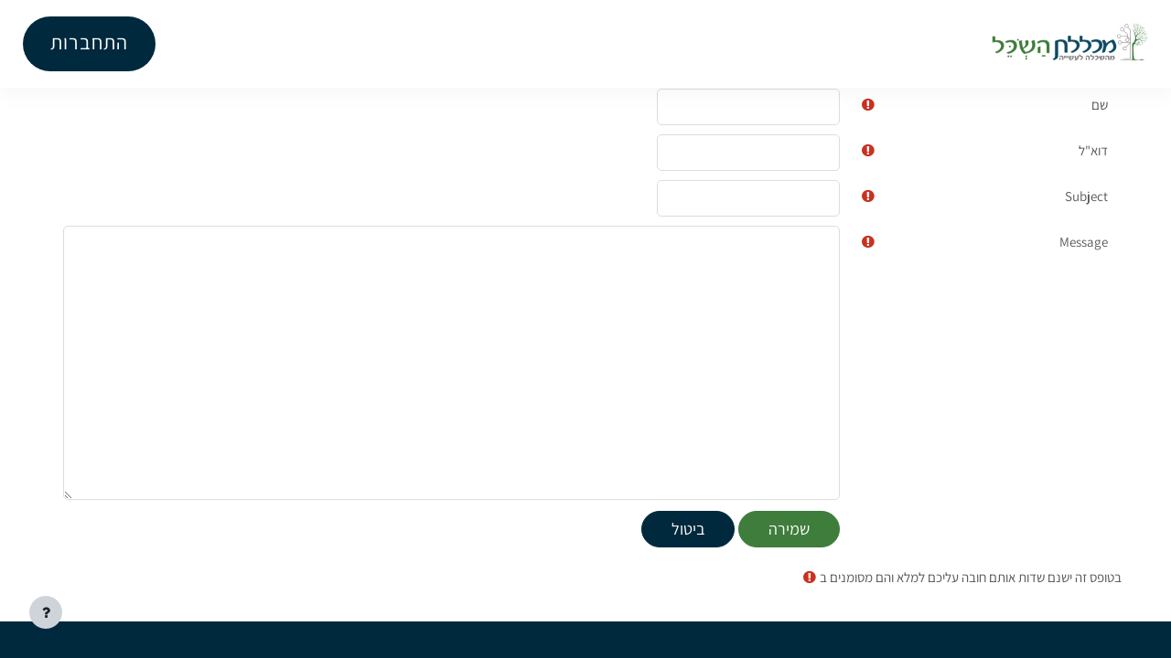

--- FILE ---
content_type: text/html; charset=utf-8
request_url: https://moodle.haskel.org.il/user/contactsitesupport.php
body_size: 10369
content:
<!DOCTYPE html>

<html  dir="rtl" lang="he-old" xml:lang="he-old">
<head>
    <title>Contact site support</title>
    <link rel="shortcut icon" href="https://moodle.haskel.org.il/theme/image.php/moosys/theme/1763643564/favicon" />
    <meta http-equiv="Content-Type" content="text/html; charset=utf-8" />
<meta name="keywords" content="moodle, Contact site support" />
<link rel="stylesheet" type="text/css" href="https://moodle.haskel.org.il/theme/yui_combo.php?rollup/3.17.2/yui-moodlesimple-min.css" /><script id="firstthemesheet" type="text/css">/** Required in order to fix style inclusion problems in IE with YUI **/</script><link rel="stylesheet" type="text/css" href="https://moodle.haskel.org.il/theme/styles.php/moosys/1763643564_1/all-rtl" />
<script>
//<![CDATA[
var M = {}; M.yui = {};
M.pageloadstarttime = new Date();
M.cfg = {"wwwroot":"https:\/\/moodle.haskel.org.il","homeurl":{},"sesskey":"uxbWQKJnXt","sessiontimeout":"28800","sessiontimeoutwarning":"1200","themerev":"1763643564","slasharguments":1,"theme":"moosys","iconsystemmodule":"core\/icon_system_fontawesome","jsrev":"1763643564","admin":"admin","svgicons":true,"usertimezone":"\u05d0\u05e1\u05d9\u05d4, \u05d9\u05e8\u05d5\u05e9\u05dc\u05d9\u05dd","courseId":1,"courseContextId":2,"contextid":1,"contextInstanceId":0,"langrev":1763643564,"templaterev":"1763643564"};var yui1ConfigFn = function(me) {if(/-skin|reset|fonts|grids|base/.test(me.name)){me.type='css';me.path=me.path.replace(/\.js/,'.css');me.path=me.path.replace(/\/yui2-skin/,'/assets/skins/sam/yui2-skin')}};
var yui2ConfigFn = function(me) {var parts=me.name.replace(/^moodle-/,'').split('-'),component=parts.shift(),module=parts[0],min='-min';if(/-(skin|core)$/.test(me.name)){parts.pop();me.type='css';min=''}
if(module){var filename=parts.join('-');me.path=component+'/'+module+'/'+filename+min+'.'+me.type}else{me.path=component+'/'+component+'.'+me.type}};
YUI_config = {"debug":false,"base":"https:\/\/moodle.haskel.org.il\/lib\/yuilib\/3.17.2\/","comboBase":"https:\/\/moodle.haskel.org.il\/theme\/yui_combo.php?","combine":true,"filter":null,"insertBefore":"firstthemesheet","groups":{"yui2":{"base":"https:\/\/moodle.haskel.org.il\/lib\/yuilib\/2in3\/2.9.0\/build\/","comboBase":"https:\/\/moodle.haskel.org.il\/theme\/yui_combo.php?","combine":true,"ext":false,"root":"2in3\/2.9.0\/build\/","patterns":{"yui2-":{"group":"yui2","configFn":yui1ConfigFn}}},"moodle":{"name":"moodle","base":"https:\/\/moodle.haskel.org.il\/theme\/yui_combo.php?m\/1763643564\/","combine":true,"comboBase":"https:\/\/moodle.haskel.org.il\/theme\/yui_combo.php?","ext":false,"root":"m\/1763643564\/","patterns":{"moodle-":{"group":"moodle","configFn":yui2ConfigFn}},"filter":null,"modules":{"moodle-core-lockscroll":{"requires":["plugin","base-build"]},"moodle-core-event":{"requires":["event-custom"]},"moodle-core-handlebars":{"condition":{"trigger":"handlebars","when":"after"}},"moodle-core-maintenancemodetimer":{"requires":["base","node"]},"moodle-core-notification":{"requires":["moodle-core-notification-dialogue","moodle-core-notification-alert","moodle-core-notification-confirm","moodle-core-notification-exception","moodle-core-notification-ajaxexception"]},"moodle-core-notification-dialogue":{"requires":["base","node","panel","escape","event-key","dd-plugin","moodle-core-widget-focusafterclose","moodle-core-lockscroll"]},"moodle-core-notification-alert":{"requires":["moodle-core-notification-dialogue"]},"moodle-core-notification-confirm":{"requires":["moodle-core-notification-dialogue"]},"moodle-core-notification-exception":{"requires":["moodle-core-notification-dialogue"]},"moodle-core-notification-ajaxexception":{"requires":["moodle-core-notification-dialogue"]},"moodle-core-actionmenu":{"requires":["base","event","node-event-simulate"]},"moodle-core-chooserdialogue":{"requires":["base","panel","moodle-core-notification"]},"moodle-core-languninstallconfirm":{"requires":["base","node","moodle-core-notification-confirm","moodle-core-notification-alert"]},"moodle-core-formchangechecker":{"requires":["base","event-focus","moodle-core-event"]},"moodle-core-dragdrop":{"requires":["base","node","io","dom","dd","event-key","event-focus","moodle-core-notification"]},"moodle-core-blocks":{"requires":["base","node","io","dom","dd","dd-scroll","moodle-core-dragdrop","moodle-core-notification"]},"moodle-core-tooltip":{"requires":["base","node","io-base","moodle-core-notification-dialogue","json-parse","widget-position","widget-position-align","event-outside","cache-base"]},"moodle-core-popuphelp":{"requires":["moodle-core-tooltip"]},"moodle-core_availability-form":{"requires":["base","node","event","event-delegate","panel","moodle-core-notification-dialogue","json"]},"moodle-backup-confirmcancel":{"requires":["node","node-event-simulate","moodle-core-notification-confirm"]},"moodle-backup-backupselectall":{"requires":["node","event","node-event-simulate","anim"]},"moodle-course-management":{"requires":["base","node","io-base","moodle-core-notification-exception","json-parse","dd-constrain","dd-proxy","dd-drop","dd-delegate","node-event-delegate"]},"moodle-course-categoryexpander":{"requires":["node","event-key"]},"moodle-course-util":{"requires":["node"],"use":["moodle-course-util-base"],"submodules":{"moodle-course-util-base":{},"moodle-course-util-section":{"requires":["node","moodle-course-util-base"]},"moodle-course-util-cm":{"requires":["node","moodle-course-util-base"]}}},"moodle-course-dragdrop":{"requires":["base","node","io","dom","dd","dd-scroll","moodle-core-dragdrop","moodle-core-notification","moodle-course-coursebase","moodle-course-util"]},"moodle-form-passwordunmask":{"requires":[]},"moodle-form-dateselector":{"requires":["base","node","overlay","calendar"]},"moodle-form-shortforms":{"requires":["node","base","selector-css3","moodle-core-event"]},"moodle-question-searchform":{"requires":["base","node"]},"moodle-question-chooser":{"requires":["moodle-core-chooserdialogue"]},"moodle-question-preview":{"requires":["base","dom","event-delegate","event-key","core_question_engine"]},"moodle-availability_completion-form":{"requires":["base","node","event","moodle-core_availability-form"]},"moodle-availability_date-form":{"requires":["base","node","event","io","moodle-core_availability-form"]},"moodle-availability_grade-form":{"requires":["base","node","event","moodle-core_availability-form"]},"moodle-availability_group-form":{"requires":["base","node","event","moodle-core_availability-form"]},"moodle-availability_grouping-form":{"requires":["base","node","event","moodle-core_availability-form"]},"moodle-availability_profile-form":{"requires":["base","node","event","moodle-core_availability-form"]},"moodle-mod_assign-history":{"requires":["node","transition"]},"moodle-mod_attendance-groupfilter":{"requires":["base","node"]},"moodle-mod_quiz-modform":{"requires":["base","node","event"]},"moodle-mod_quiz-autosave":{"requires":["base","node","event","event-valuechange","node-event-delegate","io-form"]},"moodle-mod_quiz-util":{"requires":["node","moodle-core-actionmenu"],"use":["moodle-mod_quiz-util-base"],"submodules":{"moodle-mod_quiz-util-base":{},"moodle-mod_quiz-util-slot":{"requires":["node","moodle-mod_quiz-util-base"]},"moodle-mod_quiz-util-page":{"requires":["node","moodle-mod_quiz-util-base"]}}},"moodle-mod_quiz-quizbase":{"requires":["base","node"]},"moodle-mod_quiz-dragdrop":{"requires":["base","node","io","dom","dd","dd-scroll","moodle-core-dragdrop","moodle-core-notification","moodle-mod_quiz-quizbase","moodle-mod_quiz-util-base","moodle-mod_quiz-util-page","moodle-mod_quiz-util-slot","moodle-course-util"]},"moodle-mod_quiz-questionchooser":{"requires":["moodle-core-chooserdialogue","moodle-mod_quiz-util","querystring-parse"]},"moodle-mod_quiz-toolboxes":{"requires":["base","node","event","event-key","io","moodle-mod_quiz-quizbase","moodle-mod_quiz-util-slot","moodle-core-notification-ajaxexception"]},"moodle-message_airnotifier-toolboxes":{"requires":["base","node","io"]},"moodle-filter_glossary-autolinker":{"requires":["base","node","io-base","json-parse","event-delegate","overlay","moodle-core-event","moodle-core-notification-alert","moodle-core-notification-exception","moodle-core-notification-ajaxexception"]},"moodle-filter_mathjaxloader-loader":{"requires":["moodle-core-event"]},"moodle-editor_atto-rangy":{"requires":[]},"moodle-editor_atto-editor":{"requires":["node","transition","io","overlay","escape","event","event-simulate","event-custom","node-event-html5","node-event-simulate","yui-throttle","moodle-core-notification-dialogue","moodle-core-notification-confirm","moodle-editor_atto-rangy","handlebars","timers","querystring-stringify"]},"moodle-editor_atto-plugin":{"requires":["node","base","escape","event","event-outside","handlebars","event-custom","timers","moodle-editor_atto-menu"]},"moodle-editor_atto-menu":{"requires":["moodle-core-notification-dialogue","node","event","event-custom"]},"moodle-report_eventlist-eventfilter":{"requires":["base","event","node","node-event-delegate","datatable","autocomplete","autocomplete-filters"]},"moodle-report_loglive-fetchlogs":{"requires":["base","event","node","io","node-event-delegate"]},"moodle-gradereport_history-userselector":{"requires":["escape","event-delegate","event-key","handlebars","io-base","json-parse","moodle-core-notification-dialogue"]},"moodle-qbank_editquestion-chooser":{"requires":["moodle-core-chooserdialogue"]},"moodle-tool_capability-search":{"requires":["base","node"]},"moodle-tool_lp-dragdrop-reorder":{"requires":["moodle-core-dragdrop"]},"moodle-tool_monitor-dropdown":{"requires":["base","event","node"]},"moodle-assignfeedback_editpdf-editor":{"requires":["base","event","node","io","graphics","json","event-move","event-resize","transition","querystring-stringify-simple","moodle-core-notification-dialog","moodle-core-notification-alert","moodle-core-notification-warning","moodle-core-notification-exception","moodle-core-notification-ajaxexception"]},"moodle-atto_accessibilitychecker-button":{"requires":["color-base","moodle-editor_atto-plugin"]},"moodle-atto_accessibilityhelper-button":{"requires":["moodle-editor_atto-plugin"]},"moodle-atto_align-button":{"requires":["moodle-editor_atto-plugin"]},"moodle-atto_bold-button":{"requires":["moodle-editor_atto-plugin"]},"moodle-atto_charmap-button":{"requires":["moodle-editor_atto-plugin"]},"moodle-atto_clear-button":{"requires":["moodle-editor_atto-plugin"]},"moodle-atto_collapse-button":{"requires":["moodle-editor_atto-plugin"]},"moodle-atto_emojipicker-button":{"requires":["moodle-editor_atto-plugin"]},"moodle-atto_emoticon-button":{"requires":["moodle-editor_atto-plugin"]},"moodle-atto_equation-button":{"requires":["moodle-editor_atto-plugin","moodle-core-event","io","event-valuechange","tabview","array-extras"]},"moodle-atto_h5p-button":{"requires":["moodle-editor_atto-plugin"]},"moodle-atto_html-beautify":{},"moodle-atto_html-button":{"requires":["promise","moodle-editor_atto-plugin","moodle-atto_html-beautify","moodle-atto_html-codemirror","event-valuechange"]},"moodle-atto_html-codemirror":{"requires":["moodle-atto_html-codemirror-skin"]},"moodle-atto_image-button":{"requires":["moodle-editor_atto-plugin"]},"moodle-atto_indent-button":{"requires":["moodle-editor_atto-plugin"]},"moodle-atto_italic-button":{"requires":["moodle-editor_atto-plugin"]},"moodle-atto_link-button":{"requires":["moodle-editor_atto-plugin"]},"moodle-atto_managefiles-usedfiles":{"requires":["node","escape"]},"moodle-atto_managefiles-button":{"requires":["moodle-editor_atto-plugin"]},"moodle-atto_media-button":{"requires":["moodle-editor_atto-plugin","moodle-form-shortforms"]},"moodle-atto_noautolink-button":{"requires":["moodle-editor_atto-plugin"]},"moodle-atto_orderedlist-button":{"requires":["moodle-editor_atto-plugin"]},"moodle-atto_recordrtc-recording":{"requires":["moodle-atto_recordrtc-button"]},"moodle-atto_recordrtc-button":{"requires":["moodle-editor_atto-plugin","moodle-atto_recordrtc-recording"]},"moodle-atto_rtl-button":{"requires":["moodle-editor_atto-plugin"]},"moodle-atto_strike-button":{"requires":["moodle-editor_atto-plugin"]},"moodle-atto_subscript-button":{"requires":["moodle-editor_atto-plugin"]},"moodle-atto_superscript-button":{"requires":["moodle-editor_atto-plugin"]},"moodle-atto_table-button":{"requires":["moodle-editor_atto-plugin","moodle-editor_atto-menu","event","event-valuechange"]},"moodle-atto_title-button":{"requires":["moodle-editor_atto-plugin"]},"moodle-atto_underline-button":{"requires":["moodle-editor_atto-plugin"]},"moodle-atto_undo-button":{"requires":["moodle-editor_atto-plugin"]},"moodle-atto_unorderedlist-button":{"requires":["moodle-editor_atto-plugin"]}}},"gallery":{"name":"gallery","base":"https:\/\/moodle.haskel.org.il\/lib\/yuilib\/gallery\/","combine":true,"comboBase":"https:\/\/moodle.haskel.org.il\/theme\/yui_combo.php?","ext":false,"root":"gallery\/1763643564\/","patterns":{"gallery-":{"group":"gallery"}}}},"modules":{"core_filepicker":{"name":"core_filepicker","fullpath":"https:\/\/moodle.haskel.org.il\/lib\/javascript.php\/1763643564\/repository\/filepicker.js","requires":["base","node","node-event-simulate","json","async-queue","io-base","io-upload-iframe","io-form","yui2-treeview","panel","cookie","datatable","datatable-sort","resize-plugin","dd-plugin","escape","moodle-core_filepicker","moodle-core-notification-dialogue"]},"core_comment":{"name":"core_comment","fullpath":"https:\/\/moodle.haskel.org.il\/lib\/javascript.php\/1763643564\/comment\/comment.js","requires":["base","io-base","node","json","yui2-animation","overlay","escape"]},"mathjax":{"name":"mathjax","fullpath":"https:\/\/cdn.jsdelivr.net\/npm\/mathjax@2.7.9\/MathJax.js?delayStartupUntil=configured"}}};
M.yui.loader = {modules: {}};

//]]>
</script>

<style> .p-y-1 { display: none !important; } 
#top-footer h3 {
 display: none !important; 
}

.frontpage-marketing{
display: none !important; 
}

</style>
    <meta name="viewport" content="width=device-width, initial-scale=1.0">
</head>
<body  id="page-user-contactsitesupport" class="format-site  path-user chrome dir-rtl lang-he_old yui-skin-sam yui3-skin-sam moodle-haskel-org-il pagelayout-standard course-1 context-1 notloggedin uses-drawers">
<div class="toast-wrapper mx-auto py-0 fixed-top" role="status" aria-live="polite"></div>
<div id="page-wrapper" class="d-print-block">

    <div>
    <a class="sr-only sr-only-focusable" href="#maincontent">דילוג לתוכן הראשי</a>
</div><script src="https://moodle.haskel.org.il/lib/javascript.php/1763643564/lib/polyfills/polyfill.js"></script>
<script src="https://moodle.haskel.org.il/theme/yui_combo.php?rollup/3.17.2/yui-moodlesimple-min.js"></script><script src="https://moodle.haskel.org.il/theme/jquery.php/core/jquery-3.6.0.min.js"></script>
<script src="https://moodle.haskel.org.il/lib/javascript.php/1763643564/lib/javascript-static.js"></script>
<script src="https://moodle.haskel.org.il/theme/javascript.php/moosys/1763643564/head"></script>
<script>
//<![CDATA[
document.body.className += ' jsenabled';
//]]>
</script>



    <nav class="navbar fixed-top navbar-light bg-white navbar-expand" aria-label="Site navigation">
    
        <button class="navbar-toggler aabtn d-block d-md-none px-1 my-1 border-0" data-toggler="drawers" data-action="toggle" data-target="theme_boost-drawers-primary">
            <span class="navbar-toggler-icon"></span>
            <span class="sr-only">חלון סקירה צדדי</span>
        </button>
    
        <div class="logo-box">
            <a href="https://moodle.haskel.org.il/" class="navbar-brand d-none d-md-flex align-items-center m-0 mr-4 p-0 aabtn">
                    <img src="https://moodle.haskel.org.il/pluginfile.php/1/core_admin/logocompact/300x300/1763643564/%D7%9C%D7%95%D7%92%D7%95%20%D7%94%D7%A9%D7%9B%D7%9C.png" class="logo mr-1" alt="הַשְׂכֵּל">
            </a>
        </div>
    
            <div class="primary-navigation">
                <nav class="moremenu navigation">
                    <ul id="moremenu-697bd147bb8e6-navbar-nav" role="menubar" class="nav more-nav navbar-nav">
                                <li data-key="home" class="nav-item" role="none" data-forceintomoremenu="false">
                                            <a role="menuitem" class="nav-link active "
                                                href="https://moodle.haskel.org.il/"
                                                aria-current="true"
                                                
                                            >
                                                ראשי
                                            </a>
                                </li>
                        <li role="none" class="nav-item dropdown dropdownmoremenu d-none" data-region="morebutton">
                            <a class="dropdown-toggle nav-link " href="#" id="moremenu-dropdown-697bd147bb8e6" role="menuitem" data-toggle="dropdown" aria-haspopup="true" aria-expanded="false" tabindex="-1">
                                More
                            </a>
                            <ul class="dropdown-menu dropdown-menu-left" data-region="moredropdown" aria-labelledby="moremenu-dropdown-697bd147bb8e6" role="menu">
                            </ul>
                        </li>
                    </ul>
                </nav>
            </div>
    
        <ul class="navbar-nav d-none d-md-flex my-1 px-1">
            <!-- page_heading_menu -->
            
        </ul>
    
        <div id="usernavigation" class="navbar-nav ml-auto">
            
            <div class="d-flex align-items-stretch usermenu-container" data-region="usermenu">
                    <div class="usermenu">
                            <span class="login pl-2">
                                    <a href="https://moodle.haskel.org.il/login/index.php">התחברות</a>
                            </span>
                    </div>
            </div>
            
        </div>
    </nav>
    

<div  class="drawer drawer-left drawer-primary d-print-none not-initialized" data-region="fixed-drawer" id="theme_boost-drawers-primary" data-preference="" data-state="show-drawer-primary" data-forceopen="0" data-close-on-resize="1">
    <div class="drawerheader">
        <button
            class="btn drawertoggle icon-no-margin hidden"
            data-toggler="drawers"
            data-action="closedrawer"
            data-target="theme_boost-drawers-primary"
            data-toggle="tooltip"
            data-placement="right"
            title="Close drawer"
        >
            <i class="icon fa fa-times fa-fw " aria-hidden="true"  ></i>
        </button>
    </div>
    <div class="drawercontent drag-container" data-usertour="scroller">
                <div class="list-group">
                <a href="https://moodle.haskel.org.il/" class="list-group-item list-group-item-action active " aria-current="true">
                    ראשי
                </a>
        </div>

    </div>
</div>
    <div class="region-container"> 
        <div id="page" data-region="mainpage" data-usertour="scroller" class="drawers   drag-container">
            <div id="topofscroll" class="main-inner">
                <div class="drawer-toggles d-flex">
                </div>
                 <header id="page-header" class="header-maxwidth d-print-none">
    <div class="w-100">
        <div class="d-flex flex-wrap">
            <div id="page-navbar">
                <nav aria-label="סרגל קישורי ניווט">
    <ol class="breadcrumb"></ol>
</nav>
            </div>
            <div class="ml-auto d-flex">
                
            </div>
            <div id="course-header">
                
            </div>
        </div>
        <div class="d-flex align-items-center">
                    <div class="mr-auto">
                        <div class="page-context-header"><div class="page-header-headings"><h1 class="h2">Contact site support</h1></div></div>
                    </div>
            <div class="header-actions-container ml-auto" data-region="header-actions-container">
            </div>
        </div>
    </div>
</header>
                    <section class="" aria-label="משבצות (בלוקים)">
                        <aside id="block-region-fullwidth-top" class="block-region" data-blockregion="fullwidth-top" data-droptarget="1"></aside>
                    </section>
                <div id="page-content" class="pb-3 d-print-block">
                    <div id="region-main-box">
                        <section id="region-main" aria-label="תוכן">

                            <span class="notifications" id="user-notifications"></span>
                            <div class='row region-box'>
                                <div class=" col-lg-12">
                                        <section class="" aria-label="משבצות (בלוקים)">
                                            <aside id="block-region-above-content" class="block-region" data-blockregion="above-content" data-droptarget="1"></aside>
                                        </section>

                                    <div role="main"><span id="maincontent"></span>
<form autocomplete="off" action="https://moodle.haskel.org.il/user/contactsitesupport.php" method="post" accept-charset="utf-8" id="mform1_0PXH919Fl3Wtsru" class="mform">
	<div style="display: none;"><input name="sesskey" type="hidden" value="uxbWQKJnXt" />
<input name="_qf__core_user_form_contactsitesupport_form" type="hidden" value="1" />
</div>

<div id="fitem_id_name" class="form-group row  fitem   " >
    <div class="col-md-3 col-form-label d-flex pb-0 pr-md-0">
        
                <label id="id_name_label" class="d-inline word-break " for="id_name">
                    שם
                </label>
        
        <div class="form-label-addon d-flex align-items-center align-self-start">
                <div class="text-danger" title="דרוש">
                <i class="icon fa fa-exclamation-circle text-danger fa-fw "  title="דרוש" role="img" aria-label="דרוש"></i>
                </div>
            
        </div>
    </div>
    <div class="col-md-9 form-inline align-items-start felement" data-fieldtype="text">
        <input type="text"
                class="form-control "
                name="name"
                id="id_name"
                value=""
                
                 >
        <div class="form-control-feedback invalid-feedback" id="id_error_name" >
            
        </div>
    </div>
</div><div id="fitem_id_email" class="form-group row  fitem   " >
    <div class="col-md-3 col-form-label d-flex pb-0 pr-md-0">
        
                <label id="id_email_label" class="d-inline word-break " for="id_email">
                    דוא"ל
                </label>
        
        <div class="form-label-addon d-flex align-items-center align-self-start">
                <div class="text-danger" title="דרוש">
                <i class="icon fa fa-exclamation-circle text-danger fa-fw "  title="דרוש" role="img" aria-label="דרוש"></i>
                </div>
            
        </div>
    </div>
    <div class="col-md-9 form-inline align-items-start felement" data-fieldtype="text">
        <input type="text"
                class="form-control "
                name="email"
                id="id_email"
                value=""
                
                 >
        <div class="form-control-feedback invalid-feedback" id="id_error_email" >
            
        </div>
    </div>
</div><div id="fitem_id_subject" class="form-group row  fitem   " >
    <div class="col-md-3 col-form-label d-flex pb-0 pr-md-0">
        
                <label id="id_subject_label" class="d-inline word-break " for="id_subject">
                    Subject
                </label>
        
        <div class="form-label-addon d-flex align-items-center align-self-start">
                <div class="text-danger" title="דרוש">
                <i class="icon fa fa-exclamation-circle text-danger fa-fw "  title="דרוש" role="img" aria-label="דרוש"></i>
                </div>
            
        </div>
    </div>
    <div class="col-md-9 form-inline align-items-start felement" data-fieldtype="text">
        <input type="text"
                class="form-control "
                name="subject"
                id="id_subject"
                value=""
                
                 >
        <div class="form-control-feedback invalid-feedback" id="id_error_subject" >
            
        </div>
    </div>
</div><div id="fitem_id_message" class="form-group row  fitem   " >
    <div class="col-md-3 col-form-label d-flex pb-0 pr-md-0">
        
                <label id="id_message_label" class="d-inline word-break " for="id_message">
                    Message
                </label>
        
        <div class="form-label-addon d-flex align-items-center align-self-start">
                <div class="text-danger" title="דרוש">
                <i class="icon fa fa-exclamation-circle text-danger fa-fw "  title="דרוש" role="img" aria-label="דרוש"></i>
                </div>
            
        </div>
    </div>
    <div class="col-md-9 form-inline align-items-start felement" data-fieldtype="textarea">
        <textarea
            name="message"
            id="id_message"
            class="form-control "
            
        ></textarea>
        <div class="form-control-feedback invalid-feedback" id="id_error_message" >
            
        </div>
    </div>
</div><div id="fgroup_id_buttonar" class="form-group row  fitem femptylabel  " data-groupname="buttonar">
    <div class="col-md-3 col-form-label d-flex pb-0 pr-md-0">
        
        <div class="form-label-addon d-flex align-items-center align-self-start">
            
        </div>
    </div>
    <div class="col-md-9 form-inline align-items-start felement" data-fieldtype="group">
        <fieldset class="w-100 m-0 p-0 border-0">
            <div class="d-flex flex-wrap align-items-center">
                
                <div class="form-group  fitem  " >
    <span data-fieldtype="submit">
        <input type="submit"
                class="btn
                        btn-primary
                        
                    
                    "
                name="submitbutton"
                id="id_submitbutton"
                value="שמירה"
                 >
    </span>
    <div class="form-control-feedback invalid-feedback" id="id_error_submitbutton" >
        
    </div>
</div>
                 
                <div class="form-group  fitem   btn-cancel" >
    <span data-fieldtype="submit">
        <input type="submit"
                class="btn
                        
                        btn-secondary
                    
                    "
                name="cancel"
                id="id_cancel"
                value="ביטול"
                data-skip-validation="1" data-cancel="1" onclick="skipClientValidation = true; return true;" >
    </span>
    <div class="form-control-feedback invalid-feedback" id="id_error_cancel" >
        
    </div>
</div>
            </div>
        </fieldset>
        <div class="form-control-feedback invalid-feedback" id="fgroup_id_error_buttonar" >
            
        </div>
    </div>
</div>
		<div class="fdescription required">בטופס זה ישנם שדות אותם חובה עליכם למלא והם מסומנים ב <i class="icon fa fa-exclamation-circle text-danger fa-fw "  title="שדה נדרש" role="img" aria-label="שדה נדרש"></i></div>
</form>
<script>var skipClientValidation = false;</script></div>
                                    
                                        <section class="" aria-label="משבצות (בלוקים)">
                                            <aside id="block-region-below-content" class="block-region" data-blockregion="below-content" data-droptarget="1"></aside>
                                        </section>
                                </div>
                                <div class='col-lg-4 side-region-box'>
                                </div>
                            </div>
                            
                            
                            
                        </section>
                    </div>
                </div>
                    <section class="" aria-label="משבצות (בלוקים)">
                        <aside id="block-region-fullwidth-bottom" class="block-region" data-blockregion="fullwidth-bottom" data-droptarget="1"></aside>
                    </section>
            </div>
        </div>
    </div>
    
</div>

<footer id="page-footer" class="footer-popover bg-white">
    <div data-region="footer-container-popover">
        <button class="btn btn-icon bg-secondary icon-no-margin btn-footer-popover" data-action="footer-popover" aria-label="Show footer">
            <i class="icon fa fa-question fa-fw " aria-hidden="true"  ></i>
        </button>
    </div>
    <div class="footer-content-popover container" data-region="footer-content-popover">
            <div class="footer-section p-3 border-bottom">


                    <div><a href="https://moodle.haskel.org.il/user/contactsitesupport.php"><i class="icon fa fa-envelope-o fa-fw " aria-hidden="true"  ></i>Contact site support</a></div>
            </div>
        <div class="footer-section p-3 border-bottom">
            <div class="logininfo">
                <div class="logininfo">התחברו למערכת (<a href="https://moodle.haskel.org.il/login/index.php">התחברות</a>)</div>
            </div>
            <div class="tool_usertours-resettourcontainer">
            </div>

            <div class="tool_dataprivacy"><a href="https://moodle.haskel.org.il/admin/tool/dataprivacy/summary.php">מדיניות שמירת מידע ופרטיות</a></div><a href="https://download.moodle.org/mobile?version=2022041909.06&amp;lang=he_old&amp;iosappid=633359593&amp;androidappid=com.moodle.moodlemobile">הורדת היישומון Moodle mobile</a>
            
<script>

const headline = document.querySelector("h3");


headline.innerText = "התחברות למערכת";

const videos = document.querySelectorAll('video');


videos .forEach(video => video.addEventListener('contextmenu', function(ev) {
    ev.preventDefault();
 
    return false;
}, false));


</script><script>
//<![CDATA[
var require = {
    baseUrl : 'https://moodle.haskel.org.il/lib/requirejs.php/1763643564/',
    // We only support AMD modules with an explicit define() statement.
    enforceDefine: true,
    skipDataMain: true,
    waitSeconds : 0,

    paths: {
        jquery: 'https://moodle.haskel.org.il/lib/javascript.php/1763643564/lib/jquery/jquery-3.6.0.min',
        jqueryui: 'https://moodle.haskel.org.il/lib/javascript.php/1763643564/lib/jquery/ui-1.13.0/jquery-ui.min',
        jqueryprivate: 'https://moodle.haskel.org.il/lib/javascript.php/1763643564/lib/requirejs/jquery-private'
    },

    // Custom jquery config map.
    map: {
      // '*' means all modules will get 'jqueryprivate'
      // for their 'jquery' dependency.
      '*': { jquery: 'jqueryprivate' },
      // Stub module for 'process'. This is a workaround for a bug in MathJax (see MDL-60458).
      '*': { process: 'core/first' },

      // 'jquery-private' wants the real jQuery module
      // though. If this line was not here, there would
      // be an unresolvable cyclic dependency.
      jqueryprivate: { jquery: 'jquery' }
    }
};

//]]>
</script>
<script src="https://moodle.haskel.org.il/lib/javascript.php/1763643564/lib/requirejs/require.min.js"></script>
<script>
//<![CDATA[
M.util.js_pending("core/first");
require(['core/first'], function() {
require(['core/prefetch'])
;
require(["media_videojs/loader"], function(loader) {
    loader.setUp('he');
});;
M.util.js_pending('core_form/changechecker'); require(['core_form/changechecker'], function(amd) {amd.watchFormById("mform1_0PXH919Fl3Wtsru"); M.util.js_complete('core_form/changechecker');});;

require(['theme_boost/form-display-errors'], function(module) {
    module.enhance("id_name");
});
;

require(['theme_boost/form-display-errors'], function(module) {
    module.enhance("id_email");
});
;

require(['theme_boost/form-display-errors'], function(module) {
    module.enhance("id_subject");
});
;

require(['theme_boost/form-display-errors'], function(module) {
    module.enhance("id_message");
});
;

require(['theme_boost/form-display-errors'], function(module) {
    module.enhance("id_submitbutton");
});
;

        require(['core_form/submit'], function(Submit) {
            Submit.init("id_submitbutton");
        });
;

require(['theme_boost/form-display-errors'], function(module) {
    module.enhance("id_cancel");
});
;

        require(['core_form/submit'], function(Submit) {
            Submit.init("id_cancel");
        });
;

require(['theme_boost/form-display-errors'], function(module) {
    module.enhance("fgroup_id_buttonar");
});
;

require(['jquery'], function($) {
    $('#fgroup_id_buttonar_label').css('cursor', 'default');
    $('#fgroup_id_buttonar_label').click(function() {
        $('#fgroup_id_buttonar')
            .find('button, a, input:not([type="hidden"]), select, textarea, [tabindex]')
            .filter(':not([disabled]):not([tabindex="0"]):not([tabindex="-1"])')
            .first().focus();
    });
});
;


require([
    "core_form/events",
    "jquery",
], function(
    FormEvents,
    $
) {

    function qf_errorHandler(element, _qfMsg, escapedName) {
        const event = FormEvents.notifyFieldValidationFailure(element, _qfMsg);
        if (event.defaultPrevented) {
            return _qfMsg == '';
        } else {
            // Legacy mforms.
            var div = element.parentNode;

            if ((div == undefined) || (element.name == undefined)) {
                // No checking can be done for undefined elements so let server handle it.
                return true;
            }

            if (_qfMsg != '') {
                var errorSpan = document.getElementById('id_error_' + escapedName);
                if (!errorSpan) {
                    errorSpan = document.createElement("span");
                    errorSpan.id = 'id_error_' + escapedName;
                    errorSpan.className = "error";
                    element.parentNode.insertBefore(errorSpan, element.parentNode.firstChild);
                    document.getElementById(errorSpan.id).setAttribute('TabIndex', '0');
                    document.getElementById(errorSpan.id).focus();
                }

                while (errorSpan.firstChild) {
                    errorSpan.removeChild(errorSpan.firstChild);
                }

                errorSpan.appendChild(document.createTextNode(_qfMsg.substring(3)));

                if (div.className.substr(div.className.length - 6, 6) != " error"
                        && div.className != "error") {
                    div.className += " error";
                    linebreak = document.createElement("br");
                    linebreak.className = "error";
                    linebreak.id = 'id_error_break_' + escapedName;
                    errorSpan.parentNode.insertBefore(linebreak, errorSpan.nextSibling);
                }

                return false;
            } else {
                var errorSpan = document.getElementById('id_error_' + escapedName);
                if (errorSpan) {
                    errorSpan.parentNode.removeChild(errorSpan);
                }
                var linebreak = document.getElementById('id_error_break_' + escapedName);
                if (linebreak) {
                    linebreak.parentNode.removeChild(linebreak);
                }

                if (div.className.substr(div.className.length - 6, 6) == " error") {
                    div.className = div.className.substr(0, div.className.length - 6);
                } else if (div.className == "error") {
                    div.className = "";
                }

                return true;
            } // End if.
        } // End if.
    } // End function.
    
    function validate_core_user_form_contactsitesupport_form_name(element, escapedName) {
      if (undefined == element) {
         //required element was not found, then let form be submitted without client side validation
         return true;
      }
      var value = '';
      var errFlag = new Array();
      var _qfGroups = {};
      var _qfMsg = '';
      var frm = element.parentNode;
      if ((undefined != element.name) && (frm != undefined)) {
          while (frm && frm.nodeName.toUpperCase() != "FORM") {
            frm = frm.parentNode;
          }
          value = frm.elements['name'].value;
  if (value == '' && !errFlag['name']) {
    errFlag['name'] = true;
    _qfMsg = _qfMsg + '\n - דרוש';
  }

          return qf_errorHandler(element, _qfMsg, escapedName);
      } else {
        //element name should be defined else error msg will not be displayed.
        return true;
      }
    }

    document.getElementById('id_name').addEventListener('blur', function(ev) {
        validate_core_user_form_contactsitesupport_form_name(ev.target, 'name')
    });
    document.getElementById('id_name').addEventListener('change', function(ev) {
        validate_core_user_form_contactsitesupport_form_name(ev.target, 'name')
    });

    function validate_core_user_form_contactsitesupport_form_email(element, escapedName) {
      if (undefined == element) {
         //required element was not found, then let form be submitted without client side validation
         return true;
      }
      var value = '';
      var errFlag = new Array();
      var _qfGroups = {};
      var _qfMsg = '';
      var frm = element.parentNode;
      if ((undefined != element.name) && (frm != undefined)) {
          while (frm && frm.nodeName.toUpperCase() != "FORM") {
            frm = frm.parentNode;
          }
          value = frm.elements['email'].value;
  if (value == '' && !errFlag['email']) {
    errFlag['email'] = true;
    _qfMsg = _qfMsg + '\n - חסרה כתובת דואר אלקטרוני';
  }

          return qf_errorHandler(element, _qfMsg, escapedName);
      } else {
        //element name should be defined else error msg will not be displayed.
        return true;
      }
    }

    document.getElementById('id_email').addEventListener('blur', function(ev) {
        validate_core_user_form_contactsitesupport_form_email(ev.target, 'email')
    });
    document.getElementById('id_email').addEventListener('change', function(ev) {
        validate_core_user_form_contactsitesupport_form_email(ev.target, 'email')
    });

    function validate_core_user_form_contactsitesupport_form_subject(element, escapedName) {
      if (undefined == element) {
         //required element was not found, then let form be submitted without client side validation
         return true;
      }
      var value = '';
      var errFlag = new Array();
      var _qfGroups = {};
      var _qfMsg = '';
      var frm = element.parentNode;
      if ((undefined != element.name) && (frm != undefined)) {
          while (frm && frm.nodeName.toUpperCase() != "FORM") {
            frm = frm.parentNode;
          }
          value = frm.elements['subject'].value;
  if (value == '' && !errFlag['subject']) {
    errFlag['subject'] = true;
    _qfMsg = _qfMsg + '\n - דרוש';
  }

          return qf_errorHandler(element, _qfMsg, escapedName);
      } else {
        //element name should be defined else error msg will not be displayed.
        return true;
      }
    }

    document.getElementById('id_subject').addEventListener('blur', function(ev) {
        validate_core_user_form_contactsitesupport_form_subject(ev.target, 'subject')
    });
    document.getElementById('id_subject').addEventListener('change', function(ev) {
        validate_core_user_form_contactsitesupport_form_subject(ev.target, 'subject')
    });

    function validate_core_user_form_contactsitesupport_form_message(element, escapedName) {
      if (undefined == element) {
         //required element was not found, then let form be submitted without client side validation
         return true;
      }
      var value = '';
      var errFlag = new Array();
      var _qfGroups = {};
      var _qfMsg = '';
      var frm = element.parentNode;
      if ((undefined != element.name) && (frm != undefined)) {
          while (frm && frm.nodeName.toUpperCase() != "FORM") {
            frm = frm.parentNode;
          }
          value = frm.elements['message'].value;
  if (value == '' && !errFlag['message']) {
    errFlag['message'] = true;
    _qfMsg = _qfMsg + '\n - דרוש';
  }

          return qf_errorHandler(element, _qfMsg, escapedName);
      } else {
        //element name should be defined else error msg will not be displayed.
        return true;
      }
    }

    document.getElementById('id_message').addEventListener('blur', function(ev) {
        validate_core_user_form_contactsitesupport_form_message(ev.target, 'message')
    });
    document.getElementById('id_message').addEventListener('change', function(ev) {
        validate_core_user_form_contactsitesupport_form_message(ev.target, 'message')
    });


    function validate_core_user_form_contactsitesupport_form() {
      if (skipClientValidation) {
         return true;
      }
      var ret = true;

      var frm = document.getElementById('mform1_0PXH919Fl3Wtsru')
      var first_focus = false;
    
      ret = validate_core_user_form_contactsitesupport_form_name(frm.elements['name'], 'name') && ret;
      if (!ret && !first_focus) {
        first_focus = true;
        const element = document.getElementById("id_error_name");
        if (element) {
          FormEvents.notifyFormError(element);
          element.focus();
        }
      }

      ret = validate_core_user_form_contactsitesupport_form_email(frm.elements['email'], 'email') && ret;
      if (!ret && !first_focus) {
        first_focus = true;
        const element = document.getElementById("id_error_email");
        if (element) {
          FormEvents.notifyFormError(element);
          element.focus();
        }
      }

      ret = validate_core_user_form_contactsitesupport_form_subject(frm.elements['subject'], 'subject') && ret;
      if (!ret && !first_focus) {
        first_focus = true;
        const element = document.getElementById("id_error_subject");
        if (element) {
          FormEvents.notifyFormError(element);
          element.focus();
        }
      }

      ret = validate_core_user_form_contactsitesupport_form_message(frm.elements['message'], 'message') && ret;
      if (!ret && !first_focus) {
        first_focus = true;
        const element = document.getElementById("id_error_message");
        if (element) {
          FormEvents.notifyFormError(element);
          element.focus();
        }
      }
;
      return ret;
    }

    var form = document.getElementById('mform1_0PXH919Fl3Wtsru').closest('form');
    form.addEventListener(FormEvents.eventTypes.formSubmittedByJavascript, () => {
        try {
            var myValidator = validate_core_user_form_contactsitesupport_form;
        } catch(e) {
            return;
        }
        if (myValidator) {
            myValidator();
        }
    });

    document.getElementById('mform1_0PXH919Fl3Wtsru').addEventListener('submit', function(ev) {
        try {
            var myValidator = validate_core_user_form_contactsitesupport_form;
        } catch(e) {
            return true;
        }
        if (typeof window.tinyMCE !== 'undefined') {
            window.tinyMCE.triggerSave();
        }
        if (!myValidator()) {
            ev.preventDefault();
        }
    });

});
;

    require(['core/moremenu'], function(moremenu) {
        moremenu(document.querySelector('#moremenu-697bd147bb8e6-navbar-nav'));
    });
;

    require(['core/usermenu'], function(UserMenu) {
        UserMenu.init();
    });
;

require(['theme_boost/drawers']);
;

require(['theme_boost/footer-popover'], function(FooterPopover) {
    FooterPopover.init();
});
;

M.util.js_pending('theme_boost/loader');
require(['theme_boost/loader', 'theme_boost/drawer'], function(Loader, Drawer) {
    Drawer.init();
    M.util.js_complete('theme_boost/loader');
});
;
M.util.js_pending('core/notification'); require(['core/notification'], function(amd) {amd.init(1, []); M.util.js_complete('core/notification');});;
M.util.js_pending('core/log'); require(['core/log'], function(amd) {amd.setConfig({"level":"warn"}); M.util.js_complete('core/log');});;
M.util.js_pending('core/page_global'); require(['core/page_global'], function(amd) {amd.init(); M.util.js_complete('core/page_global');});;
M.util.js_pending('core/utility'); require(['core/utility'], function(amd) {M.util.js_complete('core/utility');});
    M.util.js_complete("core/first");
});
//]]>
</script>
<script>
//<![CDATA[
M.str = {"moodle":{"lastmodified":"\u05e9\u05d9\u05e0\u05d5\u05d9 \u05d0\u05d7\u05e8\u05d5\u05df","name":"\u05e9\u05dd","error":"\u05d8\u05e2\u05d5\u05ea","info":"\u05de\u05d9\u05d3\u05e2","yes":"\u05db\u05df","no":"\u05dc\u05d0","cancel":"\u05d1\u05d9\u05d8\u05d5\u05dc","confirm":"\u05d0\u05d9\u05e9\u05d5\u05e8","areyousure":"\u05d4\u05d0\u05dd \u05d0\u05ea\/\u05d4 \u05d1\u05d8\u05d5\u05d7\/\u05d4?","closebuttontitle":"\u05e1\u05d2\u05d9\u05e8\u05d4","unknownerror":"\u05e9\u05d2\u05d9\u05d0\u05d4 \u05dc\u05d0 \u05d9\u05d3\u05d5\u05e2\u05d4","file":"\u05e7\u05d5\u05d1\u05e5","url":"URL","collapseall":"\u05ea\u05e6\u05d5\u05d2\u05d4 \u05de\u05e6\u05d5\u05de\u05e6\u05de\u05ea","expandall":"\u05ea\u05e6\u05d5\u05d2\u05d4 \u05de\u05d5\u05e8\u05d7\u05d1\u05ea"},"repository":{"type":"\u05e1\u05d5\u05d2","size":"\u05d2\u05d5\u05d3\u05dc","invalidjson":"\u05ea\u05e7\u05dc\u05ea \u05ea\u05e7\u05e9\u05d5\u05e8\u05ea. \u05d0\u05e0\u05d0 \u05d4\u05ea\u05d7\u05d1\u05e8\u05d5 \u05e9\u05d5\u05d1 \u05dc\u05de\u05e2\u05e8\u05db\u05ea.","nofilesattached":"\u05dc\u05d0 \u05e0\u05d1\u05d7\u05e8\u05d5 \u05e7\u05d1\u05e6\u05d9\u05dd","filepicker":"\u05d1\u05d7\u05d9\u05e8\u05ea \u05e7\u05d5\u05d1\u05e5","logout":"\u05d4\u05ea\u05e0\u05ea\u05e7\u05d5\u05ea","nofilesavailable":"\u05de\u05d0\u05d2\u05e8 \u05d4\u05e7\u05d1\u05e6\u05d9\u05dd \u05e8\u05d9\u05e7","norepositoriesavailable":"\u05de\u05e6\u05d8\u05e2\u05e8\u05d9\u05dd, \u05d0\u05e3 \u05d0\u05d7\u05d3 \u05de\u05d4\u05de\u05d0\u05d2\u05e8\u05d9\u05dd \u05d4\u05e0\u05d5\u05db\u05d7\u05d9\u05d9\u05dd \u05e9\u05dc\u05da \u05d9\u05db\u05d5\u05dc \u05dc\u05d4\u05d7\u05d6\u05d9\u05e8 \u05e7\u05d1\u05e6\u05d9\u05dd \u05d1\u05ea\u05d1\u05e0\u05d9\u05ea \u05d4\u05de\u05d1\u05d5\u05e7\u05e9\u05ea","fileexistsdialogheader":"\u05e7\u05d1\u05e6\u05d9\u05dd \u05e7\u05d9\u05d9\u05de\u05d9\u05dd","fileexistsdialog_editor":"\u05e7\u05d5\u05d1\u05e5 \u05d1\u05e2\u05dc \u05e9\u05dd \u05d6\u05d4\u05d4 \u05e6\u05d5\u05e8\u05e3 \u05db\u05d1\u05e8 \u05dc\u05ea\u05d5\u05db\u05df \u05e9\u05d4\u05d9\u05e0\u05da \u05e2\u05d5\u05de\u05d3\/\u05ea \u05dc\u05e2\u05e8\u05d5\u05da.","fileexistsdialog_filemanager":"\u05e7\u05d5\u05d1\u05e5 \u05d1\u05e2\u05dc \u05e9\u05dd \u05d6\u05d4\u05d4 \u05e7\u05d9\u05d9\u05dd \u05d1\u05de\u05e2\u05e8\u05db\u05ea","renameto":"\u05e9\u05d9\u05e0\u05d5\u05d9 \u05e9\u05dd \u05dc: \"{$a}\"","referencesexist":"{$a} \u05e7\u05d1\u05e6\u05d9\u05dd \u05de\u05e7\u05d5\u05e9\u05e8\u05d9\u05dd \u05dc\u05e7\u05d5\u05d1\u05e5 \u05d6\u05d4, \u05d4\u05de\u05e9\u05de\u05e9 \u05db\u05de\u05e7\u05d5\u05e8 \u05e9\u05dc\u05d4\u05dd","select":"\u05d1\u05d7\u05d9\u05e8\u05d4"},"admin":{"confirmdeletecomments":"\u05d4\u05d9\u05e0\u05da \u05e2\u05d5\u05de\u05d3 \u05dc\u05de\u05d7\u05d5\u05e7 \u05d4\u05e2\u05e8\u05d5\u05ea, \u05d4\u05d0\u05dd \u05d0\u05ea\u05d4 \u05d1\u05d8\u05d5\u05d7?","confirmation":"\u05d0\u05d9\u05e9\u05d5\u05e8"},"debug":{"debuginfo":"Debug info","line":"Line","stacktrace":"Stack trace"},"langconfig":{"labelsep":":"}};
//]]>
</script>
<script>
//<![CDATA[
(function() {Y.use("moodle-filter_mathjaxloader-loader",function() {M.filter_mathjaxloader.configure({"mathjaxconfig":"\nMathJax.Hub.Config({\n    config: [\"Accessible.js\", \"Safe.js\"],\n    errorSettings: { message: [\"!\"] },\n    skipStartupTypeset: true,\n    messageStyle: \"none\"\n});\n","lang":"he"});
});
M.util.help_popups.setup(Y);
 M.util.js_pending('random697bd147bbaf72'); Y.on('domready', function() { M.util.js_complete("init");  M.util.js_complete('random697bd147bbaf72'); });
})();
//]]>
</script>

        </div>
        <div class="footer-section p-3">
            <div>Powered by <a href="https://moodle.com">Moodle</a></div>
        </div>
    </div>

    <div class="footer-content-debugging footer-dark bg-dark text-light">
        <div class="container-fluid footer-dark-inner">
            
        </div>
    </div>
</footer>
</body>
</html>